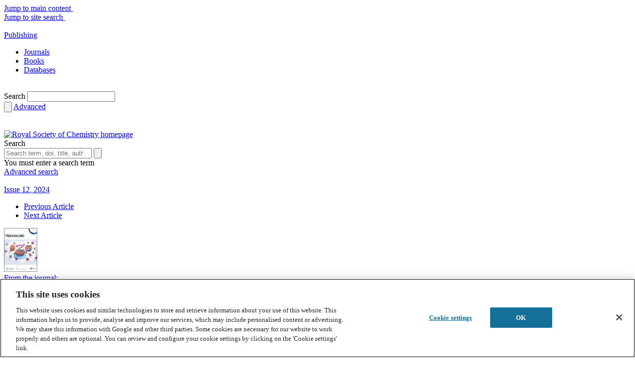

--- FILE ---
content_type: text/html; charset=utf-8
request_url: https://www.google.com/recaptcha/api2/aframe
body_size: 187
content:
<!DOCTYPE HTML><html><head><meta http-equiv="content-type" content="text/html; charset=UTF-8"></head><body><script nonce="3GWZ4ZsQ78XWfljnx8FxQA">/** Anti-fraud and anti-abuse applications only. See google.com/recaptcha */ try{var clients={'sodar':'https://pagead2.googlesyndication.com/pagead/sodar?'};window.addEventListener("message",function(a){try{if(a.source===window.parent){var b=JSON.parse(a.data);var c=clients[b['id']];if(c){var d=document.createElement('img');d.src=c+b['params']+'&rc='+(localStorage.getItem("rc::a")?sessionStorage.getItem("rc::b"):"");window.document.body.appendChild(d);sessionStorage.setItem("rc::e",parseInt(sessionStorage.getItem("rc::e")||0)+1);localStorage.setItem("rc::h",'1769104625081');}}}catch(b){}});window.parent.postMessage("_grecaptcha_ready", "*");}catch(b){}</script></body></html>